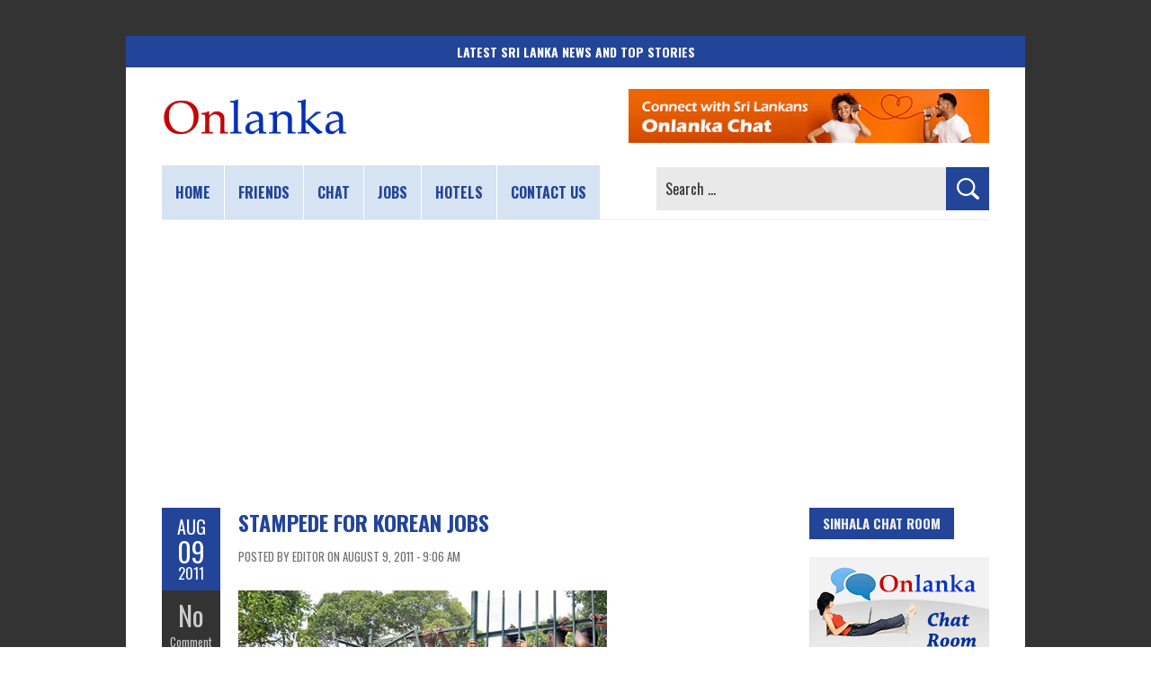

--- FILE ---
content_type: text/html; charset=utf-8
request_url: https://www.google.com/recaptcha/api2/aframe
body_size: 268
content:
<!DOCTYPE HTML><html><head><meta http-equiv="content-type" content="text/html; charset=UTF-8"></head><body><script nonce="btLdIP_LLB6XD2J1S3KkJw">/** Anti-fraud and anti-abuse applications only. See google.com/recaptcha */ try{var clients={'sodar':'https://pagead2.googlesyndication.com/pagead/sodar?'};window.addEventListener("message",function(a){try{if(a.source===window.parent){var b=JSON.parse(a.data);var c=clients[b['id']];if(c){var d=document.createElement('img');d.src=c+b['params']+'&rc='+(localStorage.getItem("rc::a")?sessionStorage.getItem("rc::b"):"");window.document.body.appendChild(d);sessionStorage.setItem("rc::e",parseInt(sessionStorage.getItem("rc::e")||0)+1);localStorage.setItem("rc::h",'1764191646019');}}}catch(b){}});window.parent.postMessage("_grecaptcha_ready", "*");}catch(b){}</script></body></html>

--- FILE ---
content_type: application/javascript; charset=utf-8
request_url: https://fundingchoicesmessages.google.com/f/AGSKWxVg35O_x-_YzS90D0CxgtYIDILoH10lGMIiQJGUbDRxMk-VaYkFFPEw5GzGLn4IWIZuxWq0O3sKjA6iq4_qM93rIU3ykMi5nMtD9qr0EkPQHZS0xzp0-Pbey7jddq0_UtaWbRT_O1YAgPpevzZTtKGViDpBC3oMyd-eHCpdahZ5GyWuxbJFk8OnBRMh/_.weborama.js/msnads1.?advertiser=/adrightcol.&ad_channel=
body_size: -1290
content:
window['ca5d000e-2adb-41ae-993a-4a72601f40e2'] = true;